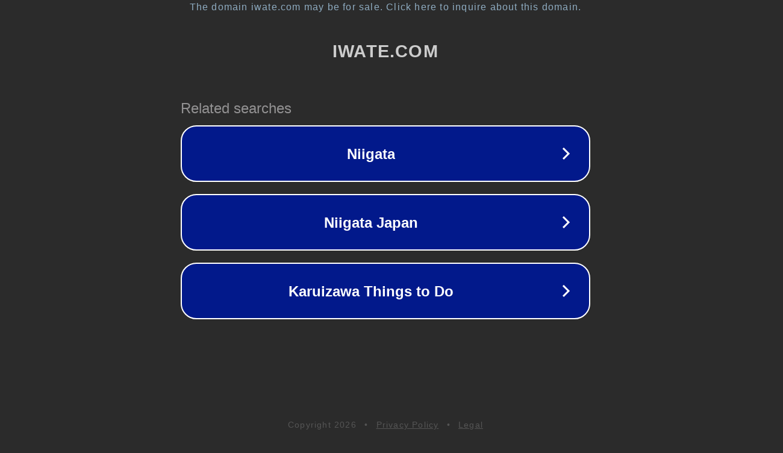

--- FILE ---
content_type: text/html; charset=utf-8
request_url: http://iwate.com/
body_size: 1030
content:
<!doctype html>
<html data-adblockkey="MFwwDQYJKoZIhvcNAQEBBQADSwAwSAJBANDrp2lz7AOmADaN8tA50LsWcjLFyQFcb/P2Txc58oYOeILb3vBw7J6f4pamkAQVSQuqYsKx3YzdUHCvbVZvFUsCAwEAAQ==_KFXaIbRuXg2oD+e9U873ud/ADouzmZz9Ur9sHR9bqiS4NdVZygeVtO2nPYyVo4EeTguEFTG7d4LfUZM3b2Gi1w==" lang="en" style="background: #2B2B2B;">
<head>
    <meta charset="utf-8">
    <meta name="viewport" content="width=device-width, initial-scale=1">
    <link rel="icon" href="[data-uri]">
    <link rel="preconnect" href="https://www.google.com" crossorigin>
</head>
<body>
<div id="target" style="opacity: 0"></div>
<script>window.park = "[base64]";</script>
<script src="/bqJjwuwXn.js"></script>
</body>
</html>
